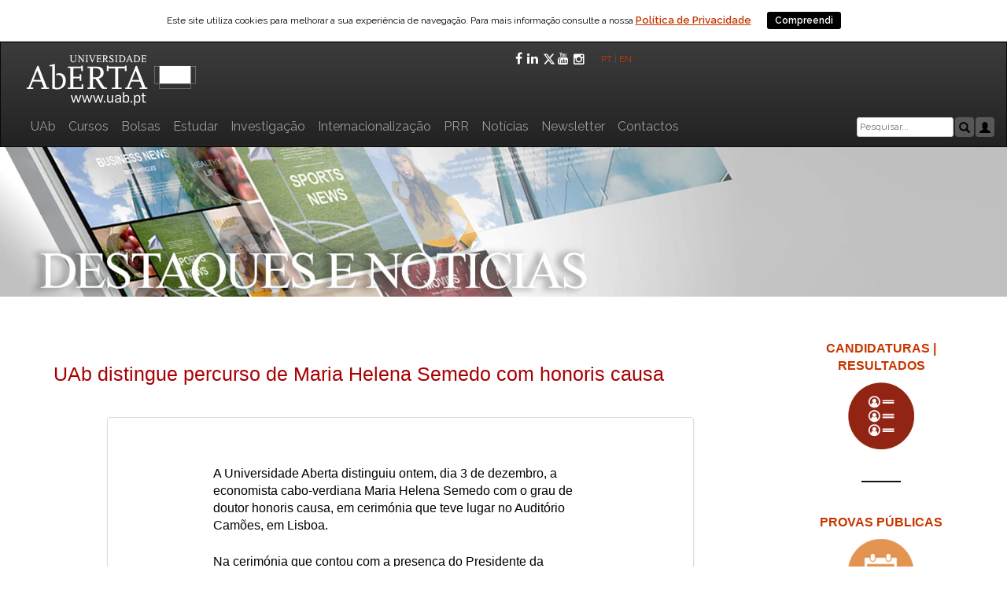

--- FILE ---
content_type: text/html; charset=UTF-8
request_url: https://portal.uab.pt/noticias/uab-distingue-percurso-de-maria-helena-semedo-com-honoris-causa/
body_size: 79835
content:

<!DOCTYPE html>
<html lang="pt-PT"    <head>
        <title>Universidade Aberta</title>
        <meta charset="utf-8">
        <!--<meta http-equiv="x-ua-compatible" content="IE=9">-->
        <!--Compatibilidade com o embed do vimeo-->
        <meta name="Description" content = " Fundada em 1988, a Universidade Aberta (UAb) &eacute; a &uacute;nica institui&ccedil;&atilde;o de ensino superior p&uacute;blico a dist&acirc;ncia em Portugal. 
        A UAb utiliza nas suas atividades de ensino, as mais avan&ccedil;adas metodologias e tecnologias de ensino a dist&acirc;ncia orientadas para a educa&ccedil;&atilde;o sem fronteiras 
        geogr&eacute;ficas nem barreiras f&iacute;sicas ">
        <meta http-equiv="x-ua-compatible" content="IE=Edge">
        <meta name="viewport" content="width=device-width, initial-scale=1">
        <meta name="robots" content="index, follow" />
        <meta name="keywords" content="universidade aberta, universidade pública, universidade a distância, ensino superior, licenciaturas, mestrados, doutoramentos, 
        pós-graduações, aula aberta, aprendizagem ao longo da vida, elearning, cursos online, Portugal, UAb, ensino superior online, formação profissional, 
        formação contínua, língua portuguesa distância, e-learning" />

        <link rel="stylesheet" href="https://maxcdn.bootstrapcdn.com/bootstrap/3.3.7/css/bootstrap.min.css">
        <script src="https://ajax.googleapis.com/ajax/libs/jquery/3.2.0/jquery.min.js"></script>
        <script src="https://maxcdn.bootstrapcdn.com/bootstrap/3.3.7/js/bootstrap.min.js"></script>
  
      <title>UAb distingue percurso de Maria Helena Semedo com honoris causa &#8211; Portal da Universidade Aberta</title>
<meta name='robots' content='max-image-preview:large' />
<link rel='dns-prefetch' href='//fonts.googleapis.com' />
<link rel="alternate" type="application/rss+xml" title="Portal da Universidade Aberta &raquo; Feed" href="https://portal.uab.pt/feed/" />
<link rel="alternate" type="application/rss+xml" title="Portal da Universidade Aberta &raquo; Feed de comentários" href="https://portal.uab.pt/comments/feed/" />
<link rel="alternate" title="oEmbed (JSON)" type="application/json+oembed" href="https://portal.uab.pt/wp-json/oembed/1.0/embed?url=https%3A%2F%2Fportal.uab.pt%2Fnoticias%2Fuab-distingue-percurso-de-maria-helena-semedo-com-honoris-causa%2F" />
<link rel="alternate" title="oEmbed (XML)" type="text/xml+oembed" href="https://portal.uab.pt/wp-json/oembed/1.0/embed?url=https%3A%2F%2Fportal.uab.pt%2Fnoticias%2Fuab-distingue-percurso-de-maria-helena-semedo-com-honoris-causa%2F&#038;format=xml" />
<meta name="twitter:card" value="summary" /><meta name="twitter:url" value="https://portal.uab.pt/noticias/uab-distingue-percurso-de-maria-helena-semedo-com-honoris-causa/" /><meta name="twitter:title" value="UAb distingue percurso de Maria Helena Semedo com honoris causa" /><meta name="twitter:site" value="uaberta" /><meta name="twitter:description" value="A Universidade Aberta distinguiu ontem, dia 3 de dezembro, a economista cabo-verdiana Maria Helena Semedo com o grau de doutor honoris causa, em cerimónia que teve lugar no Auditório Camões, em Lisboa. Na cerimónia que contou com a presença do Presidente da República de Cabo Verde, Jorge Carlos de Almeida&hellip;" /><meta property="og:title" content="UAb distingue percurso de Maria Helena Semedo com honoris causa"/><meta property="og:type" content="article"/><meta property="og:url" content="https://portal.uab.pt/noticias/uab-distingue-percurso-de-maria-helena-semedo-com-honoris-causa/"/><meta property="og:description" content="A Universidade Aberta distinguiu ontem, dia 3 de dezembro, a economista cabo-verdiana Maria Helena Semedo com o grau de doutor honoris causa, em cerimónia que teve lugar no Auditório Camões, em Lisboa. Na cerimónia que contou com a presença do Presidente da República de Cabo Verde, Jorge Carlos de Almeida&hellip;" /><meta property="og:site_name" content="Universidade Aberta"/><meta property="og:image" content="https://portal.uab.pt/wp-content/themes/uab/images/share_image.jpg"/><meta property="og:image:width" content="600"/><meta property="og:image:height" content="600"/><meta name="twitter:image" value="https://portal.uab.pt/wp-content/themes/uab/images/share_image.jpg"/><style id='wp-img-auto-sizes-contain-inline-css' type='text/css'>
img:is([sizes=auto i],[sizes^="auto," i]){contain-intrinsic-size:3000px 1500px}
/*# sourceURL=wp-img-auto-sizes-contain-inline-css */
</style>
<style id='wp-emoji-styles-inline-css' type='text/css'>

	img.wp-smiley, img.emoji {
		display: inline !important;
		border: none !important;
		box-shadow: none !important;
		height: 1em !important;
		width: 1em !important;
		margin: 0 0.07em !important;
		vertical-align: -0.1em !important;
		background: none !important;
		padding: 0 !important;
	}
/*# sourceURL=wp-emoji-styles-inline-css */
</style>
<style id='wp-block-library-inline-css' type='text/css'>
:root{--wp-block-synced-color:#7a00df;--wp-block-synced-color--rgb:122,0,223;--wp-bound-block-color:var(--wp-block-synced-color);--wp-editor-canvas-background:#ddd;--wp-admin-theme-color:#007cba;--wp-admin-theme-color--rgb:0,124,186;--wp-admin-theme-color-darker-10:#006ba1;--wp-admin-theme-color-darker-10--rgb:0,107,160.5;--wp-admin-theme-color-darker-20:#005a87;--wp-admin-theme-color-darker-20--rgb:0,90,135;--wp-admin-border-width-focus:2px}@media (min-resolution:192dpi){:root{--wp-admin-border-width-focus:1.5px}}.wp-element-button{cursor:pointer}:root .has-very-light-gray-background-color{background-color:#eee}:root .has-very-dark-gray-background-color{background-color:#313131}:root .has-very-light-gray-color{color:#eee}:root .has-very-dark-gray-color{color:#313131}:root .has-vivid-green-cyan-to-vivid-cyan-blue-gradient-background{background:linear-gradient(135deg,#00d084,#0693e3)}:root .has-purple-crush-gradient-background{background:linear-gradient(135deg,#34e2e4,#4721fb 50%,#ab1dfe)}:root .has-hazy-dawn-gradient-background{background:linear-gradient(135deg,#faaca8,#dad0ec)}:root .has-subdued-olive-gradient-background{background:linear-gradient(135deg,#fafae1,#67a671)}:root .has-atomic-cream-gradient-background{background:linear-gradient(135deg,#fdd79a,#004a59)}:root .has-nightshade-gradient-background{background:linear-gradient(135deg,#330968,#31cdcf)}:root .has-midnight-gradient-background{background:linear-gradient(135deg,#020381,#2874fc)}:root{--wp--preset--font-size--normal:16px;--wp--preset--font-size--huge:42px}.has-regular-font-size{font-size:1em}.has-larger-font-size{font-size:2.625em}.has-normal-font-size{font-size:var(--wp--preset--font-size--normal)}.has-huge-font-size{font-size:var(--wp--preset--font-size--huge)}.has-text-align-center{text-align:center}.has-text-align-left{text-align:left}.has-text-align-right{text-align:right}.has-fit-text{white-space:nowrap!important}#end-resizable-editor-section{display:none}.aligncenter{clear:both}.items-justified-left{justify-content:flex-start}.items-justified-center{justify-content:center}.items-justified-right{justify-content:flex-end}.items-justified-space-between{justify-content:space-between}.screen-reader-text{border:0;clip-path:inset(50%);height:1px;margin:-1px;overflow:hidden;padding:0;position:absolute;width:1px;word-wrap:normal!important}.screen-reader-text:focus{background-color:#ddd;clip-path:none;color:#444;display:block;font-size:1em;height:auto;left:5px;line-height:normal;padding:15px 23px 14px;text-decoration:none;top:5px;width:auto;z-index:100000}html :where(.has-border-color){border-style:solid}html :where([style*=border-top-color]){border-top-style:solid}html :where([style*=border-right-color]){border-right-style:solid}html :where([style*=border-bottom-color]){border-bottom-style:solid}html :where([style*=border-left-color]){border-left-style:solid}html :where([style*=border-width]){border-style:solid}html :where([style*=border-top-width]){border-top-style:solid}html :where([style*=border-right-width]){border-right-style:solid}html :where([style*=border-bottom-width]){border-bottom-style:solid}html :where([style*=border-left-width]){border-left-style:solid}html :where(img[class*=wp-image-]){height:auto;max-width:100%}:where(figure){margin:0 0 1em}html :where(.is-position-sticky){--wp-admin--admin-bar--position-offset:var(--wp-admin--admin-bar--height,0px)}@media screen and (max-width:600px){html :where(.is-position-sticky){--wp-admin--admin-bar--position-offset:0px}}

/*# sourceURL=wp-block-library-inline-css */
</style><style id='global-styles-inline-css' type='text/css'>
:root{--wp--preset--aspect-ratio--square: 1;--wp--preset--aspect-ratio--4-3: 4/3;--wp--preset--aspect-ratio--3-4: 3/4;--wp--preset--aspect-ratio--3-2: 3/2;--wp--preset--aspect-ratio--2-3: 2/3;--wp--preset--aspect-ratio--16-9: 16/9;--wp--preset--aspect-ratio--9-16: 9/16;--wp--preset--color--black: #000000;--wp--preset--color--cyan-bluish-gray: #abb8c3;--wp--preset--color--white: #ffffff;--wp--preset--color--pale-pink: #f78da7;--wp--preset--color--vivid-red: #cf2e2e;--wp--preset--color--luminous-vivid-orange: #ff6900;--wp--preset--color--luminous-vivid-amber: #fcb900;--wp--preset--color--light-green-cyan: #7bdcb5;--wp--preset--color--vivid-green-cyan: #00d084;--wp--preset--color--pale-cyan-blue: #8ed1fc;--wp--preset--color--vivid-cyan-blue: #0693e3;--wp--preset--color--vivid-purple: #9b51e0;--wp--preset--gradient--vivid-cyan-blue-to-vivid-purple: linear-gradient(135deg,rgb(6,147,227) 0%,rgb(155,81,224) 100%);--wp--preset--gradient--light-green-cyan-to-vivid-green-cyan: linear-gradient(135deg,rgb(122,220,180) 0%,rgb(0,208,130) 100%);--wp--preset--gradient--luminous-vivid-amber-to-luminous-vivid-orange: linear-gradient(135deg,rgb(252,185,0) 0%,rgb(255,105,0) 100%);--wp--preset--gradient--luminous-vivid-orange-to-vivid-red: linear-gradient(135deg,rgb(255,105,0) 0%,rgb(207,46,46) 100%);--wp--preset--gradient--very-light-gray-to-cyan-bluish-gray: linear-gradient(135deg,rgb(238,238,238) 0%,rgb(169,184,195) 100%);--wp--preset--gradient--cool-to-warm-spectrum: linear-gradient(135deg,rgb(74,234,220) 0%,rgb(151,120,209) 20%,rgb(207,42,186) 40%,rgb(238,44,130) 60%,rgb(251,105,98) 80%,rgb(254,248,76) 100%);--wp--preset--gradient--blush-light-purple: linear-gradient(135deg,rgb(255,206,236) 0%,rgb(152,150,240) 100%);--wp--preset--gradient--blush-bordeaux: linear-gradient(135deg,rgb(254,205,165) 0%,rgb(254,45,45) 50%,rgb(107,0,62) 100%);--wp--preset--gradient--luminous-dusk: linear-gradient(135deg,rgb(255,203,112) 0%,rgb(199,81,192) 50%,rgb(65,88,208) 100%);--wp--preset--gradient--pale-ocean: linear-gradient(135deg,rgb(255,245,203) 0%,rgb(182,227,212) 50%,rgb(51,167,181) 100%);--wp--preset--gradient--electric-grass: linear-gradient(135deg,rgb(202,248,128) 0%,rgb(113,206,126) 100%);--wp--preset--gradient--midnight: linear-gradient(135deg,rgb(2,3,129) 0%,rgb(40,116,252) 100%);--wp--preset--font-size--small: 13px;--wp--preset--font-size--medium: 20px;--wp--preset--font-size--large: 36px;--wp--preset--font-size--x-large: 42px;--wp--preset--spacing--20: 0.44rem;--wp--preset--spacing--30: 0.67rem;--wp--preset--spacing--40: 1rem;--wp--preset--spacing--50: 1.5rem;--wp--preset--spacing--60: 2.25rem;--wp--preset--spacing--70: 3.38rem;--wp--preset--spacing--80: 5.06rem;--wp--preset--shadow--natural: 6px 6px 9px rgba(0, 0, 0, 0.2);--wp--preset--shadow--deep: 12px 12px 50px rgba(0, 0, 0, 0.4);--wp--preset--shadow--sharp: 6px 6px 0px rgba(0, 0, 0, 0.2);--wp--preset--shadow--outlined: 6px 6px 0px -3px rgb(255, 255, 255), 6px 6px rgb(0, 0, 0);--wp--preset--shadow--crisp: 6px 6px 0px rgb(0, 0, 0);}:where(.is-layout-flex){gap: 0.5em;}:where(.is-layout-grid){gap: 0.5em;}body .is-layout-flex{display: flex;}.is-layout-flex{flex-wrap: wrap;align-items: center;}.is-layout-flex > :is(*, div){margin: 0;}body .is-layout-grid{display: grid;}.is-layout-grid > :is(*, div){margin: 0;}:where(.wp-block-columns.is-layout-flex){gap: 2em;}:where(.wp-block-columns.is-layout-grid){gap: 2em;}:where(.wp-block-post-template.is-layout-flex){gap: 1.25em;}:where(.wp-block-post-template.is-layout-grid){gap: 1.25em;}.has-black-color{color: var(--wp--preset--color--black) !important;}.has-cyan-bluish-gray-color{color: var(--wp--preset--color--cyan-bluish-gray) !important;}.has-white-color{color: var(--wp--preset--color--white) !important;}.has-pale-pink-color{color: var(--wp--preset--color--pale-pink) !important;}.has-vivid-red-color{color: var(--wp--preset--color--vivid-red) !important;}.has-luminous-vivid-orange-color{color: var(--wp--preset--color--luminous-vivid-orange) !important;}.has-luminous-vivid-amber-color{color: var(--wp--preset--color--luminous-vivid-amber) !important;}.has-light-green-cyan-color{color: var(--wp--preset--color--light-green-cyan) !important;}.has-vivid-green-cyan-color{color: var(--wp--preset--color--vivid-green-cyan) !important;}.has-pale-cyan-blue-color{color: var(--wp--preset--color--pale-cyan-blue) !important;}.has-vivid-cyan-blue-color{color: var(--wp--preset--color--vivid-cyan-blue) !important;}.has-vivid-purple-color{color: var(--wp--preset--color--vivid-purple) !important;}.has-black-background-color{background-color: var(--wp--preset--color--black) !important;}.has-cyan-bluish-gray-background-color{background-color: var(--wp--preset--color--cyan-bluish-gray) !important;}.has-white-background-color{background-color: var(--wp--preset--color--white) !important;}.has-pale-pink-background-color{background-color: var(--wp--preset--color--pale-pink) !important;}.has-vivid-red-background-color{background-color: var(--wp--preset--color--vivid-red) !important;}.has-luminous-vivid-orange-background-color{background-color: var(--wp--preset--color--luminous-vivid-orange) !important;}.has-luminous-vivid-amber-background-color{background-color: var(--wp--preset--color--luminous-vivid-amber) !important;}.has-light-green-cyan-background-color{background-color: var(--wp--preset--color--light-green-cyan) !important;}.has-vivid-green-cyan-background-color{background-color: var(--wp--preset--color--vivid-green-cyan) !important;}.has-pale-cyan-blue-background-color{background-color: var(--wp--preset--color--pale-cyan-blue) !important;}.has-vivid-cyan-blue-background-color{background-color: var(--wp--preset--color--vivid-cyan-blue) !important;}.has-vivid-purple-background-color{background-color: var(--wp--preset--color--vivid-purple) !important;}.has-black-border-color{border-color: var(--wp--preset--color--black) !important;}.has-cyan-bluish-gray-border-color{border-color: var(--wp--preset--color--cyan-bluish-gray) !important;}.has-white-border-color{border-color: var(--wp--preset--color--white) !important;}.has-pale-pink-border-color{border-color: var(--wp--preset--color--pale-pink) !important;}.has-vivid-red-border-color{border-color: var(--wp--preset--color--vivid-red) !important;}.has-luminous-vivid-orange-border-color{border-color: var(--wp--preset--color--luminous-vivid-orange) !important;}.has-luminous-vivid-amber-border-color{border-color: var(--wp--preset--color--luminous-vivid-amber) !important;}.has-light-green-cyan-border-color{border-color: var(--wp--preset--color--light-green-cyan) !important;}.has-vivid-green-cyan-border-color{border-color: var(--wp--preset--color--vivid-green-cyan) !important;}.has-pale-cyan-blue-border-color{border-color: var(--wp--preset--color--pale-cyan-blue) !important;}.has-vivid-cyan-blue-border-color{border-color: var(--wp--preset--color--vivid-cyan-blue) !important;}.has-vivid-purple-border-color{border-color: var(--wp--preset--color--vivid-purple) !important;}.has-vivid-cyan-blue-to-vivid-purple-gradient-background{background: var(--wp--preset--gradient--vivid-cyan-blue-to-vivid-purple) !important;}.has-light-green-cyan-to-vivid-green-cyan-gradient-background{background: var(--wp--preset--gradient--light-green-cyan-to-vivid-green-cyan) !important;}.has-luminous-vivid-amber-to-luminous-vivid-orange-gradient-background{background: var(--wp--preset--gradient--luminous-vivid-amber-to-luminous-vivid-orange) !important;}.has-luminous-vivid-orange-to-vivid-red-gradient-background{background: var(--wp--preset--gradient--luminous-vivid-orange-to-vivid-red) !important;}.has-very-light-gray-to-cyan-bluish-gray-gradient-background{background: var(--wp--preset--gradient--very-light-gray-to-cyan-bluish-gray) !important;}.has-cool-to-warm-spectrum-gradient-background{background: var(--wp--preset--gradient--cool-to-warm-spectrum) !important;}.has-blush-light-purple-gradient-background{background: var(--wp--preset--gradient--blush-light-purple) !important;}.has-blush-bordeaux-gradient-background{background: var(--wp--preset--gradient--blush-bordeaux) !important;}.has-luminous-dusk-gradient-background{background: var(--wp--preset--gradient--luminous-dusk) !important;}.has-pale-ocean-gradient-background{background: var(--wp--preset--gradient--pale-ocean) !important;}.has-electric-grass-gradient-background{background: var(--wp--preset--gradient--electric-grass) !important;}.has-midnight-gradient-background{background: var(--wp--preset--gradient--midnight) !important;}.has-small-font-size{font-size: var(--wp--preset--font-size--small) !important;}.has-medium-font-size{font-size: var(--wp--preset--font-size--medium) !important;}.has-large-font-size{font-size: var(--wp--preset--font-size--large) !important;}.has-x-large-font-size{font-size: var(--wp--preset--font-size--x-large) !important;}
/*# sourceURL=global-styles-inline-css */
</style>

<style id='classic-theme-styles-inline-css' type='text/css'>
/*! This file is auto-generated */
.wp-block-button__link{color:#fff;background-color:#32373c;border-radius:9999px;box-shadow:none;text-decoration:none;padding:calc(.667em + 2px) calc(1.333em + 2px);font-size:1.125em}.wp-block-file__button{background:#32373c;color:#fff;text-decoration:none}
/*# sourceURL=/wp-includes/css/classic-themes.min.css */
</style>
<link rel='stylesheet' id='tmls-testimonials-css' href='https://portal.uab.pt/wp-content/plugins/testimonials-creator/css/testimonials.css?ver=6.9' type='text/css' media='all' />
<link rel='stylesheet' id='dashicons-css' href='https://portal.uab.pt/wp-includes/css/dashicons.min.css?ver=6.9' type='text/css' media='all' />
<link rel='stylesheet' id='to-top-css' href='https://portal.uab.pt/wp-content/plugins/to-top/public/css/to-top-public.css?ver=2.5.2' type='text/css' media='all' />
<link rel='stylesheet' id='wp-local_exames-css-css' href='https://portal.uab.pt/wp-content/plugins/wp-local_exames/css/wp-local_exames.css?ver=6.9' type='text/css' media='all' />
<link rel='stylesheet' id='wp-local_exames-qtip-css-css' href='https://portal.uab.pt/wp-content/plugins/wp-local_exames/ext/jquery.qtip.css?ver=6.9' type='text/css' media='all' />
<link rel='stylesheet' id='uab-style-css' href='https://portal.uab.pt/wp-content/themes/uab/style.css?ver=1.0.2' type='text/css' media='all' />
<link rel='stylesheet' id='uab-font-raleway-css' href='//fonts.googleapis.com/css?family=Raleway%3A400%2C300%2C600&#038;ver=1.0.2' type='text/css' media='all' />
<link rel='stylesheet' id='uab-bootstrap-css' href='https://portal.uab.pt/wp-content/themes/uab/inc/css/bootstrap.css?ver=1.0.2' type='text/css' media='all' />
<link rel='stylesheet' id='uab-bootstrap-theme-css' href='https://portal.uab.pt/wp-content/themes/uab/inc/css/bootstrap-theme.min.css?ver=1.0.2' type='text/css' media='all' />
<link rel='stylesheet' id='uab-fontawesome-css' href='https://portal.uab.pt/wp-content/themes/uab/inc/css/font-awesome.css?ver=1.0.2' type='text/css' media='all' />
<link rel='stylesheet' id='uab-main-style-css' href='https://portal.uab.pt/wp-content/themes/uab/inc/css/style.css?ver=1.0.2' type='text/css' media='all' />
<link rel='stylesheet' id='uab-camera-style-css' href='https://portal.uab.pt/wp-content/themes/uab/inc/css/camera.css?ver=1.0.2' type='text/css' media='all' />
<link rel='stylesheet' id='uab-animations-css' href='https://portal.uab.pt/wp-content/themes/uab/inc/css/animate.css?ver=1.0.2' type='text/css' media='all' />
<link rel='stylesheet' id='uab-slicknav-css' href='https://portal.uab.pt/wp-content/themes/uab/inc/css/slicknav.min.css?ver=1.0.2' type='text/css' media='all' />
<link rel='stylesheet' id='uab-template-css' href='https://portal.uab.pt/wp-content/themes/uab/inc/css/temps/darkblue.css?ver=1.0.2' type='text/css' media='all' />
<link rel='stylesheet' id='firstLevelPage-style-css' href='https://portal.uab.pt/wp-content/themes/uab/inc/css/firstLevelPage.css?ver=1.0.2' type='text/css' media='all' />
<link rel='stylesheet' id='noticias-style-css' href='https://portal.uab.pt/wp-content/themes/uab/inc/css/noticias.css?ver=1.0.2' type='text/css' media='all' />
<link rel='stylesheet' id='pPessoais-style-css' href='https://portal.uab.pt/wp-content/themes/uab/inc/css/pPessoais.css?ver=1.0.2' type='text/css' media='all' />
<link rel='stylesheet' id='socialShare-style-css' href='https://portal.uab.pt/wp-content/themes/uab/inc/css/socialShare.css?ver=1.0.2' type='text/css' media='all' />
<link rel='stylesheet' id='search-style-css' href='https://portal.uab.pt/wp-content/themes/uab/inc/css/search.css?ver=1.0.2' type='text/css' media='all' />
<link rel='stylesheet' id='uab-video-style-css' href='https://portal.uab.pt/wp-content/themes/uab/inc/css/videos/videolightbox.css?ver=1.0.2' type='text/css' media='all' />
<link rel='stylesheet' id='uab-video-overlay-style-css' href='https://portal.uab.pt/wp-content/themes/uab/inc/css/videos/overlay-minimal.css?ver=1.0.2' type='text/css' media='all' />
<link rel='stylesheet' id='uab-slider-style-css' href='https://portal.uab.pt/wp-content/themes/uab/inc/slides/css/responsive-slider.css?ver=1.0.2' type='text/css' media='all' />
<link rel='stylesheet' id='conselhoGeral-style-css' href='https://portal.uab.pt/wp-content/themes/uab/inc/css/conselhoGeral.css?ver=1.0.2' type='text/css' media='all' />
<link rel='stylesheet' id='cookiebar-style-css' href='https://portal.uab.pt/wp-content/themes/uab/inc/cookiebar/cookiebar.css?ver=1.0.2' type='text/css' media='all' />
<script type="text/javascript" src="https://portal.uab.pt/wp-includes/js/jquery/jquery.min.js?ver=3.7.1" id="jquery-core-js"></script>
<script type="text/javascript" src="https://portal.uab.pt/wp-includes/js/jquery/jquery-migrate.min.js?ver=3.4.1" id="jquery-migrate-js"></script>
<script type="text/javascript" id="to-top-js-extra">
/* <![CDATA[ */
var to_top_options = {"scroll_offset":"100","icon_opacity":"50","style":"icon","icon_type":"dashicons-arrow-up-alt2","icon_color":"#ffffff","icon_bg_color":"#000000","icon_size":"32","border_radius":"5","image":"https://portal.uab.pt/wp-content/plugins/to-top/admin/images/default.png","image_width":"65","image_alt":"","location":"bottom-right","margin_x":"20","margin_y":"20","show_on_admin":"0","enable_autohide":"1","autohide_time":"2","enable_hide_small_device":"0","small_device_max_width":"640","reset":"0"};
//# sourceURL=to-top-js-extra
/* ]]> */
</script>
<script async type="text/javascript" src="https://portal.uab.pt/wp-content/plugins/to-top/public/js/to-top-public.js?ver=2.5.2" id="to-top-js"></script>
<script type="text/javascript" src="https://portal.uab.pt/wp-includes/js/jquery/ui/core.min.js?ver=1.13.3" id="jquery-ui-core-js"></script>
<script type="text/javascript" src="https://portal.uab.pt/wp-includes/js/imagesloaded.min.js?ver=5.0.0" id="imagesloaded-js"></script>
<script type="text/javascript" src="https://portal.uab.pt/wp-includes/js/masonry.min.js?ver=4.2.2" id="masonry-js"></script>
<script type="text/javascript" src="https://portal.uab.pt/wp-includes/js/jquery/jquery.masonry.min.js?ver=3.1.2b" id="jquery-masonry-js"></script>
<script type="text/javascript" src="https://portal.uab.pt/wp-content/themes/uab/inc/js/script.js?ver=1.0.2" id="uab-script-js"></script>
<link rel="https://api.w.org/" href="https://portal.uab.pt/wp-json/" /><link rel="alternate" title="JSON" type="application/json" href="https://portal.uab.pt/wp-json/wp/v2/noticias/13695" /><link rel="EditURI" type="application/rsd+xml" title="RSD" href="https://portal.uab.pt/xmlrpc.php?rsd" />
<meta name="generator" content="WordPress 6.9" />
<link rel="canonical" href="https://portal.uab.pt/noticias/uab-distingue-percurso-de-maria-helena-semedo-com-honoris-causa/" />
<link rel='shortlink' href='https://portal.uab.pt/?p=13695' />
<style type="text/css">
.qtranxs_flag_pt {background-image: url(https://portal.uab.pt/wp-content/plugins/qtranslate-x/flags/pt.png); background-repeat: no-repeat;}
.qtranxs_flag_en {background-image: url(https://portal.uab.pt/wp-content/plugins/qtranslate-x/flags/gb.png); background-repeat: no-repeat;}
</style>
<link hreflang="pt" href="https://portal.uab.pt/noticias/uab-distingue-percurso-de-maria-helena-semedo-com-honoris-causa/?lang=pt" rel="alternate" />
<link hreflang="en" href="https://portal.uab.pt/noticias/uab-distingue-percurso-de-maria-helena-semedo-com-honoris-causa/?lang=en" rel="alternate" />
<link hreflang="x-default" href="https://portal.uab.pt/noticias/uab-distingue-percurso-de-maria-helena-semedo-com-honoris-causa/" rel="alternate" />
<meta name="generator" content="qTranslate-X 3.4.6.8" />
    <style type="text/css">


        body{
            font-size: 12px;
            font-family: Raleway, sans-serif;

        }
        h1,h2,h3,h4,h5,h6,.slide3-header, .slide2-header,.slide1-header,.uab-title, .widget-title,.entry-title, .product_title{
            font-family: Raleway, sans-serif;
        }
        
        ul.uab-nav > li.menu-item a{
            font-size: 12px;
        }
        
    </style>

        <style>.uab-blog-post{ width: 100% !important }</style>
    	<script>
	  (function(i,s,o,g,r,a,m){i['GoogleAnalyticsObject']=r;i[r]=i[r]||function(){
	  (i[r].q=i[r].q||[]).push(arguments)},i[r].l=1*new Date();a=s.createElement(o),
	  m=s.getElementsByTagName(o)[0];a.async=1;a.src=g;m.parentNode.insertBefore(a,m)
	  })(window,document,'script','https://www.google-analytics.com/analytics.js','ga');

	  ga('create', 'UA-17097506-16', 'auto');
	  ga('send', 'pageview');

	</script>

<script async src="https://www.googletagmanager.com/gtag/js?id=AW-767507638"></script> <script> window.dataLayer = window.dataLayer || []; function gtag(){dataLayer.push(arguments);} gtag('js', new Date()); gtag('config', 'AW-767507638'); </script>

	<script id="uab-wa">
		var _paq = window._paq = window._paq || [];
		/* tracker methods like "setCustomDimension" should be called before "trackPageView" */
		_paq.push(["setDomains", ["*.portal.uab.pt","*.www.portal.uab.pt","*.www.uab.pt"]]);
		_paq.push(["enableCrossDomainLinking"]);
		_paq.push(["setDoNotTrack", true]);
		_paq.push(['trackPageView']);
		_paq.push(['enableLinkTracking']);
		(function() {
			var u="https://wa.uab.pt/";
			_paq.push(['setTrackerUrl', u+'uab-wa']);
			_paq.push(['setSiteId', '6']);
			var d=document, g=d.createElement('script'), s=d.getElementsByTagName('script')[0];
			g.async=true; g.src=u+'uab-wa.js'; s.parentNode.insertBefore(g,s);
		})();
	</script>
	<link rel="shortcut icon" href="https://portal.uab.pt/wp-content/themes/uab/images/favicon.ico" /><link rel="icon" href="https://portal.uab.pt/wp-content/uploads/2016/04/logoIconSite.png" sizes="32x32" />
<link rel="icon" href="https://portal.uab.pt/wp-content/uploads/2016/04/logoIconSite.png" sizes="192x192" />
<link rel="apple-touch-icon" href="https://portal.uab.pt/wp-content/uploads/2016/04/logoIconSite.png" />
<meta name="msapplication-TileImage" content="https://portal.uab.pt/wp-content/uploads/2016/04/logoIconSite.png" />
    </head>

    <body class="wp-singular noticias-template-default single single-noticias postid-13695 wp-theme-uab group-blog">
        
        <div id="page" class="hfeed site">

<!----------------------------------------------------------------------------------------------------------------------------------------->
<!-----------------------------------------------------------------------------------------------------------------------------------------><!-----------------------------Se queremos um menu horizontal igual ao da homepage descomentamos este código!------------------------------><!-----------------------------------------------------------------------------------------------------------------------------------------><!-----------------------------------------------------------------------------------------------------------------------------------------><!-----------------------------------------------------------------------------------------------------------------------------------------><!----------------------------------------------------------------------------------------------------------------------------------------->                            
                            <nav class="navbar navbar-inverse">
<div class="container">
<div class="row">
<!-- Brand and toggle get grouped for better mobile display -->
<div class="navbar-header" style="float: inherit;">
<div class="col-md-6" style="padding-left:15px; padding-right:15px;">
<button type="button" class="navbar-toggle collapsed" data-toggle="collapse" data-target="#menuPrincipal" aria-expanded="false" style="z-index: 9;">
<span class="sr-only">Toggle navigation</span>
<span class="icon-bar"></span>
<span class="icon-bar"></span>
<span class="icon-bar"></span>
</button>
<a href="https://www.uab.pt"><img src="/wp-content/uploads/2018/03/logo_UAb_novo.png" title="Portal UAb" style="padding:10px 0 0 18px;"></a></div><!--.col-md-6-->
<div class="col-md-6" style="padding-left:15px;padding-right:15px;display: flex;justify-content: right;align-items: center;gap: 7px;">
            <div class="authica-social uab-white" style="display:flex; gap:10px; margin-right: 15px;">
                                                    <a href="https://www.facebook.com/universidadeaberta.portugal" target="_BLANK" class="uab-facebook">
                        <span class="fa fa-facebook fa-1x"></span>
                    </a>
                                        
                                        <a href="https://www.linkedin.com/school/universidade-aberta/" target="_BLANK" class="uab-linkedin">
                        <span class="fa fa-linkedin fa-1x"></span>
                    </a>
                    
                                        <a href="https://twitter.com/uaberta" target="_BLANK" class="uab-twitter">
                        <span class="fa fa-twitter fa-1x">
                            <svg xmlns="http://www.w3.org/2000/svg" height="1em" viewBox="0 0 512 512" fill="currentColor" role="presentation" style="margin-right: 3px;"><path d="M389.2 48h70.6L305.6 224.2 487 464H345L233.7 318.6 106.5 464H35.8L200.7 275.5 26.8 48H172.4L272.9 180.9 389.2 48zM364.4 421.8h39.1L151.1 88h-42L364.4 421.8z"></path></svg>
                        </span>
                    </a>
                    
                                        <a href="https://www.youtube.com/user/UAbPT" target="_BLANK" class="uab-youtube">
                        <span class="fa fa-youtube fa-1x" style=></span>
                    </a>
                    
                                        <a href="https://www.instagram.com/universidadeabertaportugal/" target="_BLANK" class="uab-instagram" style="padding-top: 1px;">
                        <span class="fa fa-instagram fa-1x"></span>
                    </a>
                                        
                                </div>
        <span style="float: right;"><a href="?lang=pt" style="font-size: 12px;" title="Página em Português">PT</a> | <a href="?lang=en" style="font-size: 12px; title="Página em Inglês">EN&nbsp;</a>&nbsp;&nbsp;</span>
</div><!--.col-md-1-->
</div><!--.navbar-header-->
</div><!--.row-->
<div class="row" style="margin-bottom: 5px; display: flex;align-items: center;flex-direction: row; max-width: none;">
<div class="_col-md-8" style="padding-left:15px; /*padding-right:15px;*/ flex-grow: 1;">
<!-- Collect the nav links, forms, and other content for toggling --><div class="collapse navbar-collapse" id="menuPrincipal" style="overflow-x: hidden;">
<ul class="nav navbar-nav">
<li>
<a href="https://portal.uab.pt/conhecer-a-uab/" target="">UAb</a>
</li>
<li>
<a href="https://guiadoscursos.uab.pt/" target="">Cursos</a>
</li>
<li>
<a href="https://portal.uab.pt/bolsas-uab/" target="">Bolsas</a>
</li>
<li>
<a href="https://portal.uab.pt/candidaturas/" target="">Estudar</a>
</li>
<li>
<a href="https://portal.uab.pt/investigacao/" target="">Investigação</a>
</li>
<li>
<a href="https://portal.uab.pt/internacionalizacao-uab/" target="">Internacionalização</a>
</li>
<li>
<a href="https://prr.uab.pt" target="">PRR</a>
</li>
<li>
<a href="https://portal.uab.pt/destaques-e-noticias/" target="">Notícias</a>
</li>
<li>
<a href="https://newsletter.uab.pt/" target="">Newsletter</a>
</li>
<li>
<a href="https://portal.uab.pt/contactos/" target="">Contactos</a>
</li>
</ul>
</div>
</div><!--./col-md-8 -->
<div class="_col-md-4" style="padding-left:15px; padding-right:15px; max-width: 215px;">
<a href="https://intranet.uab.pt">
                            <button type="button" class="btn" style="float:right; margin-left:2px; padding: 4px 4px 1px 4px; line-height: 1.3;">
                                <span class="glyphicon glyphicon-user" title="Área Privada"></span>
                            </button>
                        </a><form action="/" method="get" id="adminbarsearch">
                            <button type="submit" class="btn" style="float:right; padding: 4px 4px 1px 4px; line-height: 1.3;"><span class="glyphicon glyphicon-search" title="Pesquisar"></span></button>
                            <input class="search-field" name="s" id="adminbar-search" type="search" placeholder="Pesquisar..." maxlength="150"  size="30" style="float:right; margin-right:2px; width: calc(100% - 2 * 35px);">
                        </form>
</div><!--./col-md-4-->
</div><!--.row-->
</div><!-- /.container -->
</nav>
  <!--Mostra o menu horizontal-->

 
                </div><!--/.container-->
            </nav><!--./nav-->

            <div id="content" class="site-content">



<div id="primary" class="content-area">

    <main id="main" class="site-main" role="main">

        
<!-- EV: alterar o layout de visualização do artigo em função da categoria. -->

<div class="container">
    <div class="row">
        <img src="/wp-content/uploads/2023/01/Destaques-e-Noticias.jpg" class="img-responsive" alt=""> 
    </div>
</div> <!--.container-->

<div class="container">
    <div class="row">
        <!--Construção da coluna central para os artigos-->    


        <div class="col-sm-9">
            <article id="post-13695" class="uab-blog-post reveal fadeInUp post-13695 noticias type-noticias status-publish hentry">
                <div class="single-post-noticias">
                    <div class="entry-content">

                        <div class="row">
                            <div class="col-sm-12">
                                <div class="caption">
                                    <!--<h2 class="entry-title-destaque">Notícias</h2>-->
                                </div>
                            </div>
                        </div>
                        
                        <div class="row">
                            <div class="col-sm-12">
                                <div class="caption">
                                    <p class="titulo-noticia-single-page">UAb distingue percurso de Maria Helena Semedo com honoris causa</p>
                                </div>
                            </div>
                        </div>
                        <div class="row">
                            <div class="col-sm-1"></div>
                            <div class="col-sm-11">
                                <!--<span class="uab-posts-img-dim"></span>-->
                                <div class="thumbnail">
                                    <br>
                                    <div class="row">
                                        <div class="col-sm-2"></div>
                                        <div class="col-sm-8">
                                                                                    </div>
                                        <div class="col-sm-2"></div>
                                    </div>
                                    <br>
                                    <div class="row">
                                        <div class="col-sm-2"></div>
                                        <div class="col-sm-8">
                                            <p>A Universidade Aberta distinguiu ontem, dia 3 de dezembro, a economista cabo-verdiana Maria Helena Semedo com o grau de doutor honoris causa, em cerimónia que teve lugar no Auditório Camões, em Lisboa.<span id="more-13695"></span></p>
<p>Na cerimónia que contou com a presença do Presidente da República de Cabo Verde, Jorge Carlos de Almeida Fonseca que fez o elogio da laureada, a atual diretora geral adjunta da Fundação das Nações Unidas para a Agricultura e Alimentação (FAO) agradeceu à Universidade Aberta a honrosa distinção, tendo aludido ao mais recente relatório da FAO que refere serem necessárias melhores políticas para erradicar a fome no mundo até 2030 (campanha &#8220;Fome Zero”).</p>
<p>Na sessão participaram algumas das mais altas individualidades de Cabo Verde que fizeram questão de estar presentes na cerimónia que faz de Maria Helena Semedo a primeira mulher cabo-verdiana a ser agraciada com esta distinção académica.</p>
<p>Ver <a href="https://www.rtp.pt/noticias/mundo/economista-cabo-verdiana-distinguida-com-grau-doutor-honoris-causa-pela-universidade-aberta_v1115361">Reportagem da RTP Notícias</a> (04-12-2018)</p>
<p>&nbsp;</p>
<p><img fetchpriority="high" decoding="async" class="aligncenter wp-image-13692" src="https://portal.uab.pt/wp-content/uploads/2018/12/NOT_HC_HS_01-300x168.jpg" alt="" width="500" height="281" srcset="https://portal.uab.pt/wp-content/uploads/2018/12/NOT_HC_HS_01-300x168.jpg 300w, https://portal.uab.pt/wp-content/uploads/2018/12/NOT_HC_HS_01-768x431.jpg 768w, https://portal.uab.pt/wp-content/uploads/2018/12/NOT_HC_HS_01.jpg 900w" sizes="(max-width: 500px) 100vw, 500px" /></p>
<p><img decoding="async" class="aligncenter wp-image-13693" src="https://portal.uab.pt/wp-content/uploads/2018/12/NOT_HC_HS_03-300x200.jpg" alt="" width="500" height="333" srcset="https://portal.uab.pt/wp-content/uploads/2018/12/NOT_HC_HS_03-300x200.jpg 300w, https://portal.uab.pt/wp-content/uploads/2018/12/NOT_HC_HS_03-768x512.jpg 768w, https://portal.uab.pt/wp-content/uploads/2018/12/NOT_HC_HS_03.jpg 900w" sizes="(max-width: 500px) 100vw, 500px" /></p>
<p><img decoding="async" class="aligncenter wp-image-13689" src="https://portal.uab.pt/wp-content/uploads/2018/12/NOT_HC_HS_04-298x300.jpg" alt="" width="500" height="504" srcset="https://portal.uab.pt/wp-content/uploads/2018/12/NOT_HC_HS_04-298x300.jpg 298w, https://portal.uab.pt/wp-content/uploads/2018/12/NOT_HC_HS_04-150x150.jpg 150w, https://portal.uab.pt/wp-content/uploads/2018/12/NOT_HC_HS_04-768x774.jpg 768w, https://portal.uab.pt/wp-content/uploads/2018/12/NOT_HC_HS_04-140x140.jpg 140w, https://portal.uab.pt/wp-content/uploads/2018/12/NOT_HC_HS_04.jpg 900w" sizes="(max-width: 500px) 100vw, 500px" /></p>
<p><img loading="lazy" decoding="async" class="aligncenter wp-image-13690" src="https://portal.uab.pt/wp-content/uploads/2018/12/NOT_HC_HS_07-300x200.jpg" alt="" width="500" height="333" srcset="https://portal.uab.pt/wp-content/uploads/2018/12/NOT_HC_HS_07-300x200.jpg 300w, https://portal.uab.pt/wp-content/uploads/2018/12/NOT_HC_HS_07-768x512.jpg 768w, https://portal.uab.pt/wp-content/uploads/2018/12/NOT_HC_HS_07.jpg 900w" sizes="auto, (max-width: 500px) 100vw, 500px" /></p>
<p><img loading="lazy" decoding="async" class="aligncenter wp-image-13691" src="https://portal.uab.pt/wp-content/uploads/2018/12/NOT_HC_HS_09-300x200.jpg" alt="" width="500" height="333" srcset="https://portal.uab.pt/wp-content/uploads/2018/12/NOT_HC_HS_09-300x200.jpg 300w, https://portal.uab.pt/wp-content/uploads/2018/12/NOT_HC_HS_09-768x512.jpg 768w, https://portal.uab.pt/wp-content/uploads/2018/12/NOT_HC_HS_09.jpg 900w" sizes="auto, (max-width: 500px) 100vw, 500px" /></p>
<!-- UAb.pt social sharing. --><div class="uab-social"><a class="crunchify-link crunchify-twitter" href="https://twitter.com/intent/tweet?text=UAb+distingue+percurso+de+Maria+Helena+Semedo+com+honoris+causa&amp;url=https%3A%2F%2Fportal.uab.pt%2Fnoticias%2Fuab-distingue-percurso-de-maria-helena-semedo-com-honoris-causa%2F&amp;via=uaberta" target="_blank"><i class="fa fa-twitter-square" aria-hidden="false"></i>&nbsp;</a><a class="crunchify-link crunchify-mail" href="mailto:email-de-destino@example.com?Subject=Not&iacute;cia sugerida: UAb+distingue+percurso+de+Maria+Helena+Semedo+com+honoris+causa &amp;body=https%3A%2F%2Fportal.uab.pt%2Fnoticias%2Fuab-distingue-percurso-de-maria-helena-semedo-com-honoris-causa%2F"><i class="fa fa-envelope-square" aria-hidden="true"></i>&nbsp;</a><a class="crunchify-link crunchify-facebook" href="https://www.facebook.com/sharer.php?u=https%3A%2F%2Fportal.uab.pt%2Fnoticias%2Fuab-distingue-percurso-de-maria-helena-semedo-com-honoris-causa%2F"  onclick="window.open(this.href,width=1000,height=400); return false;">&nbsp;<i class="fa fa-facebook-square" aria-hidden="true"></i>&nbsp;</a><a class="crunchify-link crunchify-linkedin" href="https://www.linkedin.com/shareArticle?mini=true&url=https%3A%2F%2Fportal.uab.pt%2Fnoticias%2Fuab-distingue-percurso-de-maria-helena-semedo-com-honoris-causa%2F&amp;title=UAb+distingue+percurso+de+Maria+Helena+Semedo+com+honoris+causa" onclick="window.open(this.href,width=600,height=400); return false;">&nbsp;<i class="fa fa-linkedin-square" aria-hidden="true"></i>&nbsp;</a></div>                                        </div>
                                        <div class="col-sm-2"></div>
                                    </div>

                                    <div class="row">
                                        <div class="col-sm-2"></div>
                                        <div class="col-sm-8">
                                            <p class="data-noticia-single-page">4 de dezembro, 2018</p>
                                        </div>
                                        <div class="col-sm-2"></div>
                                    </div>
                            </div><!--./thumbnail-->
                        </div>
                        <div class="row margem-exterior"><br></div>
                        <div class="row margem-exterior"><hr></div>
                        
                    </div><!-- .entry-content -->
                </div><!--./post-noticias-->
            </article><!--./Article-->
        </div><!--./col-sm-9-->
    <!--</div>--><!--./row-->
    <!--<div class="row margem-exterior"><hr></div>-->


		        <div class="col-sm-3">
		            <!--<img src="/wp-content/uploads/2017/02/imagem_topo_noticiasUAb-BR.jpg" class="img-responsive whiteBanner-right" alt=""> -->
		            <!--Construção da coluna drt para os destaques-->
		            <!--Com o Get_template_part não consigo passar variáveis. Com o locate_template consigo-->
		            <!--Vou passar a variável $catDestaque para que o loop seja executado em função da variável que vou passar.-->
		            <!--Desta forma só utilizo um template Content-sbdestaque em vez de vários um por cada categoria de destaques que criar, ou seja por cada template de 1º nível-->
		            		            
		<div class="destaques-content">			

			
						<div id="destaque-2189" class="sbdestaque" >

														 
							<!-- EV: Apresenta, caso exista, o textoUp -->

																
																
									<div class="show_texto">

										<b><a href="https://portal.uab.pt/candidaturas-resultados/" target="_blank">CANDIDATURAS | RESULTADOS</a></b>
												
									</div>

															
							
							<!--EV: Apresenta, caso exista, imagem. -->

														    
							    <div class="uab-posts-thumbnail">

							        <!--<a href="https://portal.uab.pt/candidaturas-resultados/"><img width="116" height="116" src="https://portal.uab.pt/wp-content/uploads/2017/03/resultados_cand-1.gif" class="attachment-large size-large wp-post-image" alt="" decoding="async" loading="lazy" /></a> -->
							       <b><a href="https://portal.uab.pt/candidaturas-resultados/" target="_blank"><img width="116" height="116" src="https://portal.uab.pt/wp-content/uploads/2017/03/resultados_cand-1.gif" class="attachment-200x200 size-200x200 wp-post-image" alt="" decoding="async" loading="lazy" /></a></b>

							    </div>

							
							<!--EV: Apresenta, caso exista, o textoDown1-->
								
															<div class="show_texto">
									<hr/>
								</div>
							
							<!--EV: Apresenta, caso exista, o textoDown2-->

									 			
		 				</div> <!--EV: fim do destaque-xxx-->
					
						<div id="destaque-10268" class="sbdestaque" >

														 
							<!-- EV: Apresenta, caso exista, o textoUp -->

																
																
									<div class="show_texto">

										<b><a href="https://portal.uab.pt/noticias/provas-publicas-agenda/" target="_blank">PROVAS PÚBLICAS</a></b>
												
									</div>

															
							
							<!--EV: Apresenta, caso exista, imagem. -->

														    
							    <div class="uab-posts-thumbnail">

							        <!--<a href="https://portal.uab.pt/noticias/provas-publicas-agenda/"><img width="118" height="117" src="https://portal.uab.pt/wp-content/uploads/2022/02/icone_provas-publicas.png" class="attachment-large size-large wp-post-image" alt="" decoding="async" loading="lazy" /></a> -->
							       <b><a href="https://portal.uab.pt/noticias/provas-publicas-agenda/" target="_blank"><img width="118" height="117" src="https://portal.uab.pt/wp-content/uploads/2022/02/icone_provas-publicas.png" class="attachment-200x200 size-200x200 wp-post-image" alt="" decoding="async" loading="lazy" /></a></b>

							    </div>

							
							<!--EV: Apresenta, caso exista, o textoDown1-->
								
															<div class="show_texto">
									<hr/>
								</div>
							
							<!--EV: Apresenta, caso exista, o textoDown2-->

									 			
		 				</div> <!--EV: fim do destaque-xxx-->
					
						<div id="destaque-54055" class="sbdestaque" >

														 
							<!-- EV: Apresenta, caso exista, o textoUp -->

																
																
									<div class="show_texto">

										<b><a href="https://newsletter.uab.pt/" target="">NEWSLETTER</a></b>
												
									</div>

															
							
							<!--EV: Apresenta, caso exista, imagem. -->

														    
							    <div class="uab-posts-thumbnail">

							        <!--<a href="https://newsletter.uab.pt/"><img width="115" height="115" src="https://portal.uab.pt/wp-content/uploads/2024/08/icone-newsletter.png" class="attachment-large size-large wp-post-image" alt="" decoding="async" loading="lazy" /></a> -->
							       <b><a href="https://newsletter.uab.pt/" target=""><img width="115" height="115" src="https://portal.uab.pt/wp-content/uploads/2024/08/icone-newsletter.png" class="attachment-200x200 size-200x200 wp-post-image" alt="" decoding="async" loading="lazy" /></a></b>

							    </div>

							
							<!--EV: Apresenta, caso exista, o textoDown1-->
								
															<div class="show_texto">
									<hr/>
								</div>
							
							<!--EV: Apresenta, caso exista, o textoDown2-->

									 			
		 				</div> <!--EV: fim do destaque-xxx-->
					
						<div id="destaque-7729" class="sbdestaque" >

														 
							<!-- EV: Apresenta, caso exista, o textoUp -->

																
																
									<div class="show_texto">

										<b><a href="https://portal.uab.pt/merchandising-uab/" target="_blank">MATERIAIS PROMOCIONAIS</a></b>
												
									</div>

															
							
							<!--EV: Apresenta, caso exista, imagem. -->

														    
							    <div class="uab-posts-thumbnail">

							        <!--<a href="https://portal.uab.pt/merchandising-uab/"><img width="115" height="115" src="https://portal.uab.pt/wp-content/uploads/2017/11/ícone_merchandising.png" class="attachment-large size-large wp-post-image" alt="" decoding="async" loading="lazy" /></a> -->
							       <b><a href="https://portal.uab.pt/merchandising-uab/" target="_blank"><img width="115" height="115" src="https://portal.uab.pt/wp-content/uploads/2017/11/ícone_merchandising.png" class="attachment-200x200 size-200x200 wp-post-image" alt="" decoding="async" loading="lazy" /></a></b>

							    </div>

							
							<!--EV: Apresenta, caso exista, o textoDown1-->
								
															<div class="show_texto">
									<hr/>
								</div>
							
							<!--EV: Apresenta, caso exista, o textoDown2-->

									 			
		 				</div> <!--EV: fim do destaque-xxx-->
										
            	
        </div>
<!--</div>--><!-- #secondary -->		        </div><!--./col-sm-3-->
		    </div> <!-- .row  -->
		</div> <!-- .container -->


	</main><!-- #main -->

</div><!-- #primary -->

<!-- EV: Chama a ação que cria os  Callout / Utility / Boxes Ensaio ================================= -->
        <div class="container">
            <div class="row">
                <div class="col-sm-2"></div>
                <div class="col-sm-7" style="text-align:center; margin: 20px 0 40px 0px;">

                    
<!--    <div class="container">
        <div class="row">
            <div class="col-sm-2"></div>
            <div class="col-sm-7" style="text-align:center; margin: 20px 0 40px 0px;">-->
                <div class="row">

                                  <!--8 porque é o número de callouts definidos. tentei o $ncount mas não funciona-->
                                                        
                                                                                    
                                <div class="col-sm-3">
                                                                            <a href="https://elearning.uab.pt/">
                                                                                                            
                                                                            <img src="https://portal.uab.pt/wp-content/uploads/2021/09/PlataformAbERTA-1.png">
                                                                                                            
                                                                            </a>
                                                                                                        </div><!--col-sm-*-->

                                                                      <!--8 porque é o número de callouts definidos. tentei o $ncount mas não funciona-->
                                                        
                                                                                    
                                <div class="col-sm-3">
                                                                            <a href="/informacoes-academicas/">
                                                                                                            
                                                                            <img src="https://portal.uab.pt/wp-content/uploads/2017/12/informações_académicas.png">
                                                                                                            
                                                                            </a>
                                                                                                        </div><!--col-sm-*-->

                                                                      <!--8 porque é o número de callouts definidos. tentei o $ncount mas não funciona-->
                                                        
                                                                                    
                                <div class="col-sm-3">
                                                                            <a href="https://portal.uab.pt/dsd/destaque/">
                                                                                                            
                                                                            <img src="https://portal.uab.pt/wp-content/uploads/2018/05/servicos_documentacao.png">
                                                                                                            
                                                                            </a>
                                                                                                        </div><!--col-sm-*-->

                                                                      <!--8 porque é o número de callouts definidos. tentei o $ncount mas não funciona-->
                                                        
                                                                                    
                                <div class="col-sm-3">
                                                                            <a href="/edicoes-euab/">
                                                                                                            
                                                                            <img src="https://portal.uab.pt/wp-content/uploads/2017/12/eUAb.png">
                                                                                                            
                                                                            </a>
                                                                                                        </div><!--col-sm-*-->

                                                                    </div><!--.row-->
                                    </div><!--.col-sm-7-->
                                    <div class="col-sm-3"></div>
                                    </div><!--.row-->

                                    <div class="row">
                                    <div class="col-sm-2"></div>
                                    <div class="col-sm-7" style="text-align:center; margin: 20px 0 40px 0px;">
                                        <div class="row">
                                                                      <!--8 porque é o número de callouts definidos. tentei o $ncount mas não funciona-->
                                                        
                                                                                    
                                <div class="col-sm-3">
                                                                            <a href="https://www.youtube.com/user/UAbPT">
                                                                                                            
                                                                            <img src="https://portal.uab.pt/wp-content/uploads/2017/12/uabtv.png">
                                                                                                            
                                                                            </a>
                                                                                                        </div><!--col-sm-*-->

                                                                      <!--8 porque é o número de callouts definidos. tentei o $ncount mas não funciona-->
                                                        
                                                                                    
                                <div class="col-sm-3">
                                                                            <a href="https://portal.uab.pt/sala-de-imprensa/">
                                                                                                            
                                                                            <img src="https://portal.uab.pt/wp-content/uploads/2017/12/sala_imprensa.png">
                                                                                                            
                                                                            </a>
                                                                                                        </div><!--col-sm-*-->

                                                                      <!--8 porque é o número de callouts definidos. tentei o $ncount mas não funciona-->
                                                        
                                                                                    
                                <div class="col-sm-3">
                                                                            <a href="https://www.aauab.pt/">
                                                                                                            
                                                                            <img src="https://portal.uab.pt/wp-content/uploads/2017/12/associação_académica.png">
                                                                                                            
                                                                            </a>
                                                                                                        </div><!--col-sm-*-->

                                                                      <!--8 porque é o número de callouts definidos. tentei o $ncount mas não funciona-->
                                                        
                                                                                    
                                <div class="col-sm-3">
                                                                            <a href="http://www.alumniuab.pt/">
                                                                                                            
                                                                            <img src="https://portal.uab.pt/wp-content/uploads/2017/12/antigos_alunos.png">
                                                                                                            
                                                                            </a>
                                                                                                        </div><!--col-sm-*-->

                                                                      <!--8 porque é o número de callouts definidos. tentei o $ncount mas não funciona-->
                                                        
                                                                                    
                                <div class="col-sm-3">
                                                                            <a href="https://portal.uab.pt/podcasts/">
                                                                                                            
                                                                            <img src="https://portal.uab.pt/wp-content/uploads/2022/11/Icone_portal_Podcast.png">
                                                                                                            
                                                                            </a>
                                                                                                        </div><!--col-sm-*-->

                                                                      <!--8 porque é o número de callouts definidos. tentei o $ncount mas não funciona-->
                                                        
                                                                                    
                                <div class="col-sm-3">
                                                                            <a href="https://loja.uab.pt">
                                                                                                            
                                                                            <img src="https://portal.uab.pt/wp-content/uploads/2022/11/icone_portal_loja-online.png">
                                                                                                            
                                                                            </a>
                                                                                                        </div><!--col-sm-*-->

                                                                            </div><!--.row-->
            <!--</div>--> <!--.col-sm-7-->
            <!--<div class="col-sm-3"></div>-->
        <!--</div>--> <!-- .row  -->
    <!--</div>--> <!-- .container --> 

                <!--Chama a função que está no supportFuncion.php-->

                </div> <!--.col-sm-7-->
                <div class="col-sm-3"></div>
            </div> <!-- .row  -->
        </div> <!-- .container --> 
        <!-- EV: FIM -  callouts / Utility Boxes FIM ================================= -->

        <!-- EV Botões de Pub ================================= -->
        <div class="container">
            <div class="row">
                <div class="col-sm-2"></div>
                <div class="col-sm-7">
                
                    
    <!--<div class="container">
        <div class="row">
            <div class="col-sm-2"></div>
            <div class="col-sm-7">-->
                    <div></div>
                    <div style="text-align:center; border-top: 1px solid #DDD; padding-top: 20px;">
                                                        
                                                                    
                                    <!--<div class="">-->

                                                                                    <a href="https://www.openeu.eu/">
                                                                            
                                                                                    <img style="margin: 0 10px 0 10px;" src="https://portal.uab.pt/wp-content/uploads/2024/10/Logo_OPENEU-e1729246352297.jpg" alt="">
                                                                            
                                                                                </a>
                                                                            
                                    <!--</div>-->

                                                            
                                                                    
                                    <!--<div class="">-->

                                                                                    <a href="https://portal.uab.pt/wp-content/uploads/2021/11/Diploma_CAF_UAb.pdf">
                                                                            
                                                                                    <img style="margin: 0 10px 0 10px;" src="https://portal.uab.pt/wp-content/uploads/2021/11/EffectiveCAFUser-logo-e1636735379817.jpg" alt="">
                                                                            
                                                                                </a>
                                                                            
                                    <!--</div>-->

                                                            
                                                                    
                                    <!--<div class="">-->

                                                                                    <a href="https://portal.uab.pt/wp-content/uploads/2025/07/signed_17.GI_.0024-Universidade-Aberta-Iqnet.pdf">
                                                                            
                                                                                    <img style="margin: 0 10px 0 10px;" src="https://portal.uab.pt/wp-content/uploads/2025/06/ISO-IEC_27001IQNET_COR-scaled-e1748966548589.jpg" alt="">
                                                                            
                                                                                </a>
                                                                            
                                    <!--</div>-->

                                                            
                                                            
                                                                    
                                    <!--<div class="">-->

                                                                                    <a href="https://reports.aashe.org/institutions/universidade-aberta-/report/2019-04-05/">
                                                                            
                                                                                    <img style="margin: 0 10px 0 10px;" src="https://portal.uab.pt/wp-content/uploads/2021/05/selo_bronze_stars.png" alt="">
                                                                            
                                                                                </a>
                                                                            
                                    <!--</div>-->

                                                            
                                                                    
                                    <!--<div class="">-->

                                                                                    <a href="https://eadplp.org/">
                                                                            
                                                                                    <img style="margin: 0 10px 0 10px;" src="https://portal.uab.pt/wp-content/uploads/2019/10/logotipo_eadplp.png" alt="https://eadplp.org/">
                                                                            
                                                                                </a>
                                                                            
                                    <!--</div>-->

                                                    </div>
                    <div class="row">&nbsp;</div>
            <!--</div>--><!--.col-sm-7-->
            <!--<div class="col-sm-3"></div>-->
        <!--</div>--><!-- .row  -->
    <!--</div>--><!-- .container-fluid --> 
            
    <!--Chama a função que está no supportFuncion.php-->
                
                </div><!--.col-sm-7-->
                <div class="col-sm-3"></div>
            </div> <!-- .row  -->
        </div> <!-- .container-fluid --> 
        <!-- EV Botões de ublicidade FIM ================================= -->    


<!-- EV: Rodapé ================================= -->

</div><!-- #content -->

<footer id="colophon" class="site-footer" role="contentinfo">
    
        
<!--    <div class="uab-footer" data-image-src="">
        <div>
            <div class="row">
                            </div>            
        </div>

        
    </div>-->
    
    <!--<div class="clear"></div>-->
    
   <div class="site-info">
        <div class="container">
            <div class="row">
               <div class="col-xs-12 col-sm-6">
                  <div>
                     <div class="menu-menu-footer-1-container"><ul id="footer-menu" class="uab-footer-nav hide-search"><li id="menu-item-10770" class="menu-item menu-item-type-custom menu-item-object-custom menu-item-10770"><a href="https://newsletter.uab.pt/phplist/?p=subscribe&#038;id=3">SUBSCREVA AS NEWSLETTERS</a></li>
<li id="menu-item-162" class="menu-item menu-item-type-custom menu-item-object-custom menu-item-162"><a href="https://portal.uab.pt/acessibilidade">ACESSIBILIDADE</a></li>
<li id="menu-item-163" class="menu-item menu-item-type-custom menu-item-object-custom menu-item-163"><a href="https://portal.uab.pt/termos-de-uso/">TERMOS DE USO</a></li>
<li id="menu-item-47183" class="menu-item menu-item-type-custom menu-item-object-custom menu-item-47183"><a href="https://portal.uab.pt/portal-de-denuncias">DENÚNCIAS</a></li>
<li id="menu-item-37018" class="menu-item menu-item-type-custom menu-item-object-custom menu-item-37018"><a href="/politica_privacidade">POLÍTICA PRIVACIDADE</a></li>
<li id="menu-item-4622" class="menu-item menu-item-type-post_type menu-item-object-post menu-item-4622"><a href="https://portal.uab.pt/contactos/">CONTACTOS</a></li>
</ul></div>                     </div><!-- .social-links -->
               </div><!--col-sm-3-->

               <div class="col-xs-12 col-sm-6">
                  <div class="uab-address">
                                                 Linha Candidaturas: (00 351) 300 007 733 | Segundas, quartas e sextas | 10h00-13h00                                       </div>
               </div><!--col-sm-3-->
            </div><!--.row-->

            <div class="row">
               <div class="col-xs-12 uab-logo-cofinanciado" style="text-align:center;">
                  <a target="_blank" href="https://portal.uab.pt/alv/wp-content/uploads/sites/9/2022/05/Ficha-de-Projeto.pdf"><img src="/wp-content/themes/uab/images/Logo_rodape_ portal.png" alt=""></a>
               </div>
            </div><!--./row-->

            <div class="row">
               <div class="col-xs-12 col-sm-8 authica-social">
                                                             <a href="https://www.facebook.com/universidadeaberta.portugal" target="_BLANK" class="uab-facebook">
                            <span class="fa fa-facebook fa-1x"></span>
                        </a>
                                                
                                                <a href="https://www.linkedin.com/school/universidade-aberta/" target="_BLANK" class="uab-linkedin">
                            <span class="fa fa-linkedin fa-1x"></span>
                        </a>
                        
                                                <a href="https://twitter.com/uaberta" target="_BLANK" class="uab-twitter">
                            <span class="fa fa-twitter fa-1x">
                                <svg xmlns="http://www.w3.org/2000/svg" height="1em" viewBox="0 0 512 512" fill="currentColor" role="presentation" style="margin-right: 3px;"><path d="M389.2 48h70.6L305.6 224.2 487 464H345L233.7 318.6 106.5 464H35.8L200.7 275.5 26.8 48H172.4L272.9 180.9 389.2 48zM364.4 421.8h39.1L151.1 88h-42L364.4 421.8z"></path></svg>
                            </span>
                        </a>
                        
                                                <a href="https://www.youtube.com/user/UAbPT" target="_BLANK" class="uab-youtube">
                            <span class="fa fa-youtube fa-1x" style=></span>
                        </a>
                        
                                                <a href="https://www.instagram.com/universidadeabertaportugal/" target="_BLANK" class="uab-instagram">
                            <span class="fa fa-instagram fa-1x"></span>
                        </a>
                                                
                                       </div>
               <div class="col-xs-12 col-sm-4 uab-copyright"><a href="https://portal.uab.pt/ficha-tecnica/" target="_BLANK">&copy; 2017-2026 Universidade Aberta</a></div>
            </div><!--./row-->
            
            <div class="row">
               <div class="col-xs-12 col-sm-11"></div>
                <div class="col-xs-12 col-sm-1">
                  <div class="lock-login">
                     <a href="https://portal.uab.pt/wp-admin/" class="login-url" style="font-size: x-small;"><i class="fa fa-lock"></i></a>
                  </div>
               </div>
            </div><!--./row-->

        </div><!--.container-->
    </div><!-- .site-info -->
    
    
    
</footer><!-- #colophon -->
</div><!-- #page -->
<script type="speculationrules">
{"prefetch":[{"source":"document","where":{"and":[{"href_matches":"/*"},{"not":{"href_matches":["/wp-*.php","/wp-admin/*","/wp-content/uploads/*","/wp-content/*","/wp-content/plugins/*","/wp-content/themes/uab/*","/*\\?(.+)"]}},{"not":{"selector_matches":"a[rel~=\"nofollow\"]"}},{"not":{"selector_matches":".no-prefetch, .no-prefetch a"}}]},"eagerness":"conservative"}]}
</script>
<span aria-hidden="true" id="to_top_scrollup" class="dashicons dashicons-arrow-up-alt2"><span class="screen-reader-text">Scroll Up</span></span><script type="text/javascript" src="https://portal.uab.pt/wp-content/plugins/testimonials-creator/js/helper-plugins/jquery.touchSwipe.min.js" id="bth_touchSwipe-js"></script>
<script type="text/javascript" src="https://portal.uab.pt/wp-content/plugins/testimonials-creator/js/jquery.carouFredSel-6.2.1.js" id="bth_carouFredSel-js"></script>
<script type="text/javascript" src="https://portal.uab.pt/wp-content/plugins/testimonials-creator/js/testimonials.js" id="tmls-testimonials-js-js"></script>
<script type="text/javascript" src="https://portal.uab.pt/wp-content/themes/uab/js/skip-link-focus-fix.js?ver=20130115" id="uab-skip-link-focus-fix-js"></script>
<script type="text/javascript" src="https://portal.uab.pt/wp-content/themes/uab/js/bootstrap.min.js?ver=1" id="modaljs-js"></script>
<script type="text/javascript" src="https://portal.uab.pt/wp-content/themes/uab/inc/js/sticky.min.js?ver=1.0.2" id="uab-sticky-js"></script>
<script type="text/javascript" src="https://portal.uab.pt/wp-content/themes/uab/inc/js/easing.js?ver=1.0.2" id="uab-easing-js"></script>
<script type="text/javascript" src="https://portal.uab.pt/wp-content/themes/uab/inc/js/camera.js?ver=1.0.2" id="uab-camera-js"></script>
<script type="text/javascript" src="https://portal.uab.pt/wp-content/themes/uab/inc/js/parallax.min.js?ver=1.0.2" id="uab-parallax-js"></script>
<script type="text/javascript" src="https://portal.uab.pt/wp-content/themes/uab/inc/js/owl.carousel.min.js?ver=1.0.2" id="uab-carousel-js"></script>
<script type="text/javascript" src="https://portal.uab.pt/wp-content/themes/uab/inc/js/slicknav.min.js?ver=1.0.2" id="uab-slicknav-js"></script>
<script type="text/javascript" src="https://portal.uab.pt/wp-content/themes/uab/inc/js/wow.js?ver=1.0.2" id="uab-wow-js"></script>
<script type="text/javascript" src="https://portal.uab.pt/wp-content/themes/uab/inc/js/videos/videolightbox.js?ver=1.0.2" id="uab-video-script-js"></script>
<script type="text/javascript" src="https://portal.uab.pt/wp-content/themes/uab/inc/js/videos/jquery.tools.min.js?ver=1.0.2" id="uab-video-script1-js"></script>
<script type="text/javascript" src="https://portal.uab.pt/wp-content/themes/uab/inc/slides/js/jquery.event.move.js?ver=1.0.2" id="uab-slider-jquery-js"></script>
<script type="text/javascript" src="https://portal.uab.pt/wp-content/themes/uab/inc/slides/js/responsive-slider.js?ver=1.0.2" id="uab-responsive-slider-js"></script>
<script type="text/javascript" src="https://portal.uab.pt/wp-content/themes/uab/inc/cookiebar/jquery-3.5.0.js?ver=1.0.2" id="cookiebar-jquery-js"></script>
<script type="text/javascript" src="https://portal.uab.pt/wp-content/themes/uab/inc/cookiebar/cookiebar.js?ver=1.0.2" id="cookiebar-js-js"></script>
<script type="text/javascript" src="https://portal.uab.pt/wp-content/themes/uab/inc/cookiebar/custom.js?ver=1.0.2" id="custom-js-js"></script>
<script id="wp-emoji-settings" type="application/json">
{"baseUrl":"https://s.w.org/images/core/emoji/17.0.2/72x72/","ext":".png","svgUrl":"https://s.w.org/images/core/emoji/17.0.2/svg/","svgExt":".svg","source":{"concatemoji":"https://portal.uab.pt/wp-includes/js/wp-emoji-release.min.js?ver=6.9"}}
</script>
<script type="module">
/* <![CDATA[ */
/*! This file is auto-generated */
const a=JSON.parse(document.getElementById("wp-emoji-settings").textContent),o=(window._wpemojiSettings=a,"wpEmojiSettingsSupports"),s=["flag","emoji"];function i(e){try{var t={supportTests:e,timestamp:(new Date).valueOf()};sessionStorage.setItem(o,JSON.stringify(t))}catch(e){}}function c(e,t,n){e.clearRect(0,0,e.canvas.width,e.canvas.height),e.fillText(t,0,0);t=new Uint32Array(e.getImageData(0,0,e.canvas.width,e.canvas.height).data);e.clearRect(0,0,e.canvas.width,e.canvas.height),e.fillText(n,0,0);const a=new Uint32Array(e.getImageData(0,0,e.canvas.width,e.canvas.height).data);return t.every((e,t)=>e===a[t])}function p(e,t){e.clearRect(0,0,e.canvas.width,e.canvas.height),e.fillText(t,0,0);var n=e.getImageData(16,16,1,1);for(let e=0;e<n.data.length;e++)if(0!==n.data[e])return!1;return!0}function u(e,t,n,a){switch(t){case"flag":return n(e,"\ud83c\udff3\ufe0f\u200d\u26a7\ufe0f","\ud83c\udff3\ufe0f\u200b\u26a7\ufe0f")?!1:!n(e,"\ud83c\udde8\ud83c\uddf6","\ud83c\udde8\u200b\ud83c\uddf6")&&!n(e,"\ud83c\udff4\udb40\udc67\udb40\udc62\udb40\udc65\udb40\udc6e\udb40\udc67\udb40\udc7f","\ud83c\udff4\u200b\udb40\udc67\u200b\udb40\udc62\u200b\udb40\udc65\u200b\udb40\udc6e\u200b\udb40\udc67\u200b\udb40\udc7f");case"emoji":return!a(e,"\ud83e\u1fac8")}return!1}function f(e,t,n,a){let r;const o=(r="undefined"!=typeof WorkerGlobalScope&&self instanceof WorkerGlobalScope?new OffscreenCanvas(300,150):document.createElement("canvas")).getContext("2d",{willReadFrequently:!0}),s=(o.textBaseline="top",o.font="600 32px Arial",{});return e.forEach(e=>{s[e]=t(o,e,n,a)}),s}function r(e){var t=document.createElement("script");t.src=e,t.defer=!0,document.head.appendChild(t)}a.supports={everything:!0,everythingExceptFlag:!0},new Promise(t=>{let n=function(){try{var e=JSON.parse(sessionStorage.getItem(o));if("object"==typeof e&&"number"==typeof e.timestamp&&(new Date).valueOf()<e.timestamp+604800&&"object"==typeof e.supportTests)return e.supportTests}catch(e){}return null}();if(!n){if("undefined"!=typeof Worker&&"undefined"!=typeof OffscreenCanvas&&"undefined"!=typeof URL&&URL.createObjectURL&&"undefined"!=typeof Blob)try{var e="postMessage("+f.toString()+"("+[JSON.stringify(s),u.toString(),c.toString(),p.toString()].join(",")+"));",a=new Blob([e],{type:"text/javascript"});const r=new Worker(URL.createObjectURL(a),{name:"wpTestEmojiSupports"});return void(r.onmessage=e=>{i(n=e.data),r.terminate(),t(n)})}catch(e){}i(n=f(s,u,c,p))}t(n)}).then(e=>{for(const n in e)a.supports[n]=e[n],a.supports.everything=a.supports.everything&&a.supports[n],"flag"!==n&&(a.supports.everythingExceptFlag=a.supports.everythingExceptFlag&&a.supports[n]);var t;a.supports.everythingExceptFlag=a.supports.everythingExceptFlag&&!a.supports.flag,a.supports.everything||((t=a.source||{}).concatemoji?r(t.concatemoji):t.wpemoji&&t.twemoji&&(r(t.twemoji),r(t.wpemoji)))});
//# sourceURL=https://portal.uab.pt/wp-includes/js/wp-emoji-loader.min.js
/* ]]> */
</script>
</body>
</html>
<!-- EV: FIM Rodapé ================================= -->

